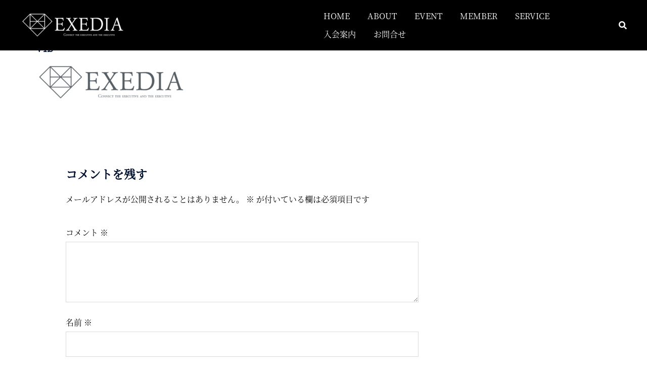

--- FILE ---
content_type: text/css
request_url: https://exedia.biz/Jgvjy2GxfNYp/wp-content/themes/sydney-child/style.css?ver=20230821
body_size: 1436
content:
/*
Theme Name: sydney-child
Template: sydney
Theme URI: 
Description: 
Author: 
Tags: 
Version:
*/
.fade {
  opacity : 0;
  transform: translateY(20px);
  transition: all 1s;
}

.site-title {
        font-size: 0;
        display: none;
}

.ggmap {
position: relative;
padding-bottom: 33%;
padding-top: 30px;
height: 0;
overflow: hidden;
}
 
.ggmap iframe,
.ggmap object,
.ggmap embed {
position: absolute;
top: 0;
left: 0;
width: 100%;
height: 100%;
-webkit-filter: grayscale(100%);
-moz-filter: grayscale(100%);
-ms-filter: grayscale(100%);
-o-filter: grayscale(100%);
filter: grayscale(100%);
}

.wpsp-load-more .prev,
.wpsp-load-more .next{
 font-size:0;
}

.wpsp-load-more .prev:before{
content:"前へ";
font-size: 16px;
}

.wpsp-load-more .next:before{
content:"次へ";
font-size: 16px;
}

.area_bt a{
    font-size: 16px !important;
    background: #232323;
    color: #fff;
    padding: 10px 20px;
    margin: 5px;
    display: inline-block;
    width: calc(25% - 14px);
    text-align: center;
}

.tagcloud a{
    font-size: 16px !important;
    background: #232323;
    color: #fff;
    padding: 10px 20px;
    margin: 5px;
    display: inline-block;
}

.tagcloud a:hover{
    background: #828282;
    color: #fff;
}

.widget_siteorigin-panels-postloop article{
    width: calc(25% - 4px);
    display: inline-block;
    padding-left: 15px;
    padding-right: 15px;
    margin-bottom: 80px;
}

.widget_siteorigin-panels-postloop  .title-post {
    font-size: 16px;
    line-height: normal;
    padding-bottom: 0;
    margin-bottom: 0 !important;
    margin-top: 10px !important;
}

.widget_siteorigin-panels-postloop .entry-header {
    margin-bottom: 0;
}

.archive .archive-title {
    font-size: 0;
    text-align: center;
}

.archive .archive-title span{
	font-size: 24px;
    text-transform: unset;
}

.panel-grid-cell .widget-title {
    margin-bottom: 50px !important;
}

/* 001 */
.button001 a {
    background: #eee;
    border-radius: 3px;
    position: relative;
    display: flex;
    justify-content: space-around;
    align-items: center;
    margin: 0 auto;
    max-width: 280px;
    padding: 10px 25px;
    color: #313131;
    transition: 0.3s ease-in-out;
    font-weight: 500;
}
.button001 a:hover {
    background: #313131;
    color: #FFF;
}
.button001 a:after {
    content: '';
    width: 5px;
    height: 5px;
    border-top: 3px solid #313131;
    border-right: 3px solid #313131;
    transform: rotate(45deg) translateY(-50%);
    position: absolute;
    top: 50%;
    right: 20px;
    border-radius: 1px;
    transition: 0.3s ease-in-out;
}
.button001 a:hover:after {
    border-color: #FFF;
}

.style5a {
    background: #f5f5f5;
    box-shadow: 0px 2px 0px 0px #f2f2f2;
    font-size: 18px;
    font-weight: 700;
    margin: 2em 0 1em;
    padding: 0.5em 0.8em 0.3em 1em;
}

.style5b {
    background: #222;
    border-radius: 4px;
    box-shadow: 0px 2px 0px 0px #f2f2f2;
    color: #fff !important;
    font-size: 18px;
    font-weight: 400;
    margin: 2em 0 1em;
    padding: 0.5em 0.8em 0.4em 1em;
}

.entry-footer .tags-links {
    color: #FFF;
}

td, th {
    border: 1px solid #ddd;
    padding: 10px 15px 7px;
    line-height: 2.2;
    background: #fff;
    font-size: 14px;
    text-align: left;
}

.service_category .tag-link-50,
.service_category .tag-link-49,
.service_category .tag-link-53,
.service_category .tag-link-47,
.service_category .tag-link-9,
.service_category .tag-link-48,
.service_category .tag-link-51,
.service_category .tag-link-1,
.service_category .tag-link-8,
.service_category .tag-link-6,
.service_category .tag-link-52,
.service_category .tag-link-54,
.service_category .tag-link-7,
.service_category .tag-link-5,
.service_category .tag-link-130,
.service_category .tag-link-46 {
    display: none;
}

.spbr {
    display: none;
}

.pcbr {
    display: unset;
}

.page-id-1790 .entry-header {
    margin-bottom: 0 !important;
}

table {
    border-collapse: collapse;
}

@media only screen and (max-width: 800px){
.spbr {
    display: unset;
}
.pcbr {
    display: none;
}
.go-top{
    display: none !important;
}

.page-template-page_front-page .page-wrap{
    position: relative;
}

.footerFloatingMenu {
    display: block !important;
    width: 100%;
    bottom: 0;
    left: 0;
    z-index: 999999;
    text-align: center;
	 position: fixed;
    background: #000;
    border-top: 1px solid #4b4b4b;
}
	
.footerFloatingMenu .textwidget {
    margin: 0 auto;
    width: fit-content;
}
	
.footerFloatingMenu a i{
    font-size: 25px;
}

.footerFloatingMenu a {
    color: #ffffff !important;
    text-align: center;
    padding: 0 12px;
    height: 70px;
    display: table-cell;
    vertical-align: middle;
    font-size: 10px;
    font-weight: 600;
}
	
.footerFloatingMenu .panel-grid-cell {
    padding-left: 0 !important;
    padding-right: 0 !important;
    margin-bottom: 0 !important;
}
.site-footer {
    margin-bottom: 70px;
}
.widget_siteorigin-panels-postloop article {
    width: calc(50% - 2px);
    padding-left: 5px;
    padding-right: 5px;
    margin-bottom: 50px;
}
.area_bt a {
    width: calc(50% - 12px);
}
.tagcloud a {
    font-size: 14px !important;
    padding: 10px;
}
.archive article {
    width: 50%;
    padding-left: 5px;
    padding-right: 5px;
    margin-bottom: 50px;
    display: inline-block;
}
.archive .layout3 .row {
    margin-left: 0;
    margin-right: 0;
}
	}